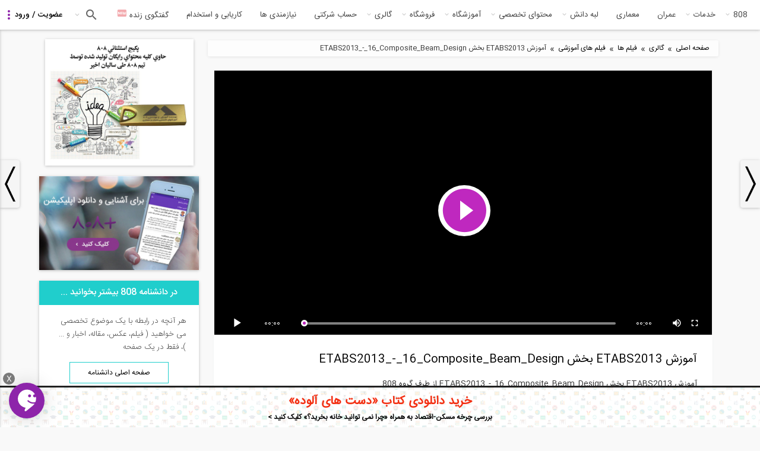

--- FILE ---
content_type: application/javascript
request_url: https://civil808.com/sites/all/themes/sara/js/lib/PNotify.js?_=1763229315408
body_size: 16172
content:
var _extends = Object.assign || function (target) { for (var i = 1; i < arguments.length; i++) { var source = arguments[i]; for (var key in source) { if (Object.prototype.hasOwnProperty.call(source, key)) { target[key] = source[key]; } } } return target; };

var _typeof = typeof Symbol === "function" && typeof Symbol.iterator === "symbol" ? function (obj) { return typeof obj; } : function (obj) { return obj && typeof Symbol === "function" && obj.constructor === Symbol && obj !== Symbol.prototype ? "symbol" : typeof obj; };

/* src/PNotify.html generated by Svelte v2.6.3 */
var PNotify = function () {
  "use strict";

  var PNotify = void 0;

  var posTimer = void 0; // Position all timer.

  // These actions need to be done once the DOM is ready.
  var onDocumentLoaded = function onDocumentLoaded() {
    PNotify.defaultStack.context = document.body;
    // Reposition the notices when the window resizes.
    window.addEventListener('resize', function () {
      if (posTimer) {
        clearTimeout(posTimer);
      }
      posTimer = setTimeout(function () {
        PNotify.positionAll();
      }, 10);
    });
  };

  // Creates the background overlay for modal stacks.
  var createStackOverlay = function createStackOverlay(stack) {
    var overlay = document.createElement('div');
    overlay.classList.add('ui-pnotify-modal-overlay');
    if (stack.context !== document.body) {
      overlay.style.height = stack.context.scrollHeight + 'px';
      overlay.style.width = stack.context.scrollWidth + 'px';
    }
    // Close the notices on overlay click.
    overlay.addEventListener('click', function () {
      if (stack.overlayClose) {
        PNotify.closeStack(stack);
      }
    });
    stack.overlay = overlay;
  };

  var insertStackOverlay = function insertStackOverlay(stack) {
    if (stack.overlay.parentNode !== stack.context) {
      stack.overlay = stack.context.insertBefore(stack.overlay, stack.context.firstChild);
    }
  };

  var removeStackOverlay = function removeStackOverlay(stack) {
    if (stack.overlay.parentNode) {
      stack.overlay.parentNode.removeChild(stack.overlay);
    }
  };

  // Default arguments for the new notice helper functions.
  var getDefaultArgs = function getDefaultArgs(options, type) {
    if ((typeof options === 'undefined' ? 'undefined' : _typeof(options)) !== 'object') {
      options = { 'text': options };
    }

    // Only assign the type if it was requested, so we don't overwrite
    // options.type if it has something assigned.
    if (type) {
      options.type = type;
    }

    return { target: document.body, data: options };
  };

  function _styles(_ref) {
    var styling = _ref.styling;

    return (typeof styling === 'undefined' ? 'undefined' : _typeof(styling)) === 'object' ? styling : PNotify.styling[styling];
  }

  function _icons(_ref2) {
    var icons = _ref2.icons;

    return (typeof icons === 'undefined' ? 'undefined' : _typeof(icons)) === 'object' ? icons : PNotify.icons[icons];
  }

  function _widthStyle(_ref3) {
    var width = _ref3.width;

    return typeof width === 'string' ? 'width: ' + width + ';' : '';
  }

  function _minHeightStyle(_ref4) {
    var minHeight = _ref4.minHeight;

    return typeof minHeight === 'string' ? 'min-height: ' + minHeight + ';' : '';
  }

  function data() {
    var data = _extends({
      '_state': 'initializing', // The state can be 'initializing', 'opening', 'open', 'closing', and 'closed'.
      '_timer': null, // Auto close timer.
      '_animTimer': null, // Animation timer.
      '_animating': false, // Stores what is currently being animated (in or out).
      '_animatingClass': '', // Stores the class that adds entry/exit animation effects.
      '_moveClass': '', // Stores the class that adds movement animation effects.
      '_timerHide': false, // Stores whether the notice was hidden by a timer.
      '_moduleClasses': [], // Modules can add classes here to be added to the notice element. (They should play nice and not remove classes that aren't theirs.)
      '_moduleIsNoticeOpen': false, // Modules that change how the notice displays (causing the notice element to not appear) can set this to true to make PNotify assume the notice has opened.
      '_modules': {}, // Stores the instances of the modules.
      '_modulesPrependContainer': PNotify.modulesPrependContainer,
      '_modulesAppendContainer': PNotify.modulesAppendContainer
    }, PNotify.defaults);
    data.modules = _extends({}, PNotify.defaults.modules);
    return data;
  };

  var methods = {
    // This runs an event on all the modules.
    runModules: function runModules(event) {
      if (event === 'init') {
        // Initializing a module should only be done if it has an init
        // function, which means it's not rendered in the template.
        for (var key in PNotify.modules) {
          if (!PNotify.modules.hasOwnProperty(key)) {
            continue;
          }
          if (typeof PNotify.modules[key].init === 'function') {
            var module = PNotify.modules[key].init(this);
            this.initModule(module);
          }
        }
      } else {
        var _get = this.get(),
            _modules = _get._modules;

        for (var _module in _modules) {
          if (!_modules.hasOwnProperty(_module)) {
            continue;
          }
          var moduleOptions = _extends({
            '_notice': this,
            '_options': this.get()
          }, this.get().modules[_module]);
          _modules[_module].set(moduleOptions);
          if (typeof _modules[_module][event] === 'function') {
            _modules[_module][event]();
          }
        }
      }
    },


    // This passes module options to a module.
    initModule: function initModule(module) {
      var _get2 = this.get(),
          modules = _get2.modules;

      if (!modules.hasOwnProperty(module.constructor.key)) {
        modules[module.constructor.key] = {};
      }
      var moduleOptions = _extends({
        '_notice': this,
        '_options': this.get()
      }, modules[module.constructor.key]);
      module.initModule(moduleOptions);

      // Now save the module instance.

      var _get3 = this.get(),
          _modules = _get3._modules;

      _modules[module.constructor.key] = module;
    },
    update: function update(options) {
      // Save old options.
      var oldHide = this.get().hide;
      var oldIcon = this.get().icon;

      this.set(options);

      // Run the modules.
      this.runModules('update');

      // Update the timed hiding.
      if (!this.get().hide) {
        this.cancelClose();
      } else if (!oldHide) {
        this.queueClose();
      }
      this.queuePosition();

      // Font Awesome 5 replaces our lovely element with a gross SVG. In order
      // to make it play nice with Svelte, we have to clear the element and
      // make it again.

      var _get4 = this.get(),
          icon = _get4.icon;

      if (icon !== oldIcon && (icon === true && this.get().icons === 'fontawesome5' || typeof icon === 'string' && icon.match(/(^| )fa[srlb]($| )/))) {
        this.set({ 'icon': false });
        this.set({ 'icon': icon });
      }

      return this;
    },


    // Display the notice.
    open: function open() {
      var _this = this;

      var _get5 = this.get(),
          _state = _get5._state,
          hide = _get5.hide;

      if (_state === 'opening') {
        return;
      }
      if (_state === 'open') {
        if (hide) {
          this.queueClose();
        }
        return;
      }
      this.set({
        '_state': 'opening',
        // This makes the notice visibity: hidden; so its dimensions can be
        // determined.
        '_animatingClass': 'ui-pnotify-initial-hidden'
      });
      // Run the modules.
      this.runModules('beforeOpen');

      var _get6 = this.get(),
          stack = _get6.stack;
      // If the notice is not in the DOM, or in the wrong context, append it.


      if (!this.refs.elem.parentNode || stack && stack.context && stack.context !== this.refs.elem.parentNode) {
        if (stack && stack.context) {
          stack.context.appendChild(this.refs.elem);
        } else if (document.body) {
          document.body.appendChild(this.refs.elem);
        } else {
          throw new Error('No context to open this notice in.');
        }
      }

      // Wait until the DOM is updated.
      setTimeout(function () {
        if (stack) {
          // Mark the stack so it won't animate the new notice.
          stack.animation = false;
          // Now position all the notices.
          PNotify.positionAll();
          // Reset animation.
          stack.animation = true;
        }

        _this.animateIn(function () {
          // Now set it to hide.
          if (_this.get().hide) {
            _this.queueClose();
          }

          _this.set({ '_state': 'open' });

          // Run the modules.
          _this.runModules('afterOpen');
        });
      }, 0);

      return this;
    },
    remove: function remove(timerHide) {
      return this.close(timerHide);
    },


    // Remove the notice.
    close: function close(timerHide) {
      var _this2 = this;

      var _get7 = this.get(),
          _state = _get7._state;

      if (_state === 'closing' || _state === 'closed') {
        return;
      }
      this.set({ '_state': 'closing', '_timerHide': !!timerHide }); // Make sure it's a boolean.
      // Run the modules.
      this.runModules('beforeClose');

      var _get8 = this.get(),
          _timer = _get8._timer;

      if (_timer && clearTimeout) {
        clearTimeout(_timer);
        this.set({ '_timer': null });
      }
      this.animateOut(function () {
        _this2.set({ '_state': 'closed' });
        // Run the modules.
        _this2.runModules('afterClose');
        _this2.queuePosition();
        // If we're supposed to remove the notice from the DOM, do it.
        if (_this2.get().remove) {
          _this2.refs.elem.parentNode.removeChild(_this2.refs.elem);
        }
        // Run the modules.
        _this2.runModules('beforeDestroy');
        // Remove object from PNotify.notices to prevent memory leak (issue #49)
        // unless destroy is off
        if (_this2.get().destroy) {
          if (PNotify.notices !== null) {
            var idx = PNotify.notices.indexOf(_this2);
            if (idx !== -1) {
              PNotify.notices.splice(idx, 1);
            }
          }
        }
        // Run the modules.
        _this2.runModules('afterDestroy');
      });

      return this;
    },


    // Animate the notice in.
    animateIn: function animateIn(callback) {
      var _this3 = this;

      // Declare that the notice is animating in.
      this.set({ '_animating': 'in' });
      var finished = function finished() {
        _this3.refs.elem.removeEventListener('transitionend', finished);

        var _get9 = _this3.get(),
            _animTimer = _get9._animTimer,
            _animating = _get9._animating,
            _moduleIsNoticeOpen = _get9._moduleIsNoticeOpen;

        if (_animTimer) {
          clearTimeout(_animTimer);
        }
        if (_animating !== 'in') {
          return;
        }
        var visible = _moduleIsNoticeOpen;
        if (!visible) {
          var domRect = _this3.refs.elem.getBoundingClientRect();
          for (var prop in domRect) {
            if (domRect[prop] > 0) {
              visible = true;
              break;
            }
          }
        }
        if (visible) {
          if (callback) {
            callback.call();
          }
          // Declare that the notice has completed animating.
          _this3.set({ '_animating': false });
        } else {
          _this3.set({ '_animTimer': setTimeout(finished, 40) });
        }
      };

      if (this.get().animation === 'fade') {
        this.refs.elem.addEventListener('transitionend', finished);
        this.set({ '_animatingClass': 'ui-pnotify-in' });
        // eslint-disable-next-line no-unused-expressions
        this.refs.elem.style.opacity; // This line is necessary for some reason. Some notices don't fade without it.
        this.set({ '_animatingClass': 'ui-pnotify-in ui-pnotify-fade-in' });
        // Just in case the event doesn't fire, call it after 650 ms.
        this.set({ '_animTimer': setTimeout(finished, 650) });
      } else {
        this.set({ '_animatingClass': 'ui-pnotify-in' });
        finished();
      }
    },


    // Animate the notice out.
    animateOut: function animateOut(callback) {
      var _this4 = this;

      // Declare that the notice is animating out.
      this.set({ '_animating': 'out' });
      var finished = function finished() {
        _this4.refs.elem.removeEventListener('transitionend', finished);

        var _get10 = _this4.get(),
            _animTimer = _get10._animTimer,
            _animating = _get10._animating,
            _moduleIsNoticeOpen = _get10._moduleIsNoticeOpen;

        if (_animTimer) {
          clearTimeout(_animTimer);
        }
        if (_animating !== 'out') {
          return;
        }
        var visible = _moduleIsNoticeOpen;
        if (!visible) {
          var domRect = _this4.refs.elem.getBoundingClientRect();
          for (var prop in domRect) {
            if (domRect[prop] > 0) {
              visible = true;
              break;
            }
          }
        }
        if (!_this4.refs.elem.style.opacity || _this4.refs.elem.style.opacity === '0' || !visible) {
          _this4.set({ '_animatingClass': '' });

          var _get11 = _this4.get(),
              stack = _get11.stack;

          if (stack && stack.overlay) {
            // Go through the modal stack to see if any are left open.
            // TODO: Rewrite this cause it sucks.
            var stillOpen = false;
            for (var i = 0; i < PNotify.notices.length; i++) {
              var notice = PNotify.notices[i];
              if (notice !== _this4 && notice.get().stack === stack && notice.get()._state !== 'closed') {
                stillOpen = true;
                break;
              }
            }
            if (!stillOpen) {
              removeStackOverlay(stack);
            }
          }
          if (callback) {
            callback.call();
          }
          // Declare that the notice has completed animating.
          _this4.set({ '_animating': false });
        } else {
          // In case this was called before the notice finished animating.
          _this4.set({ '_animTimer': setTimeout(finished, 40) });
        }
      };

      if (this.get().animation === 'fade') {
        this.refs.elem.addEventListener('transitionend', finished);
        this.set({ '_animatingClass': 'ui-pnotify-in' });
        // Just in case the event doesn't fire, call it after 650 ms.
        this.set({ '_animTimer': setTimeout(finished, 650) });
      } else {
        this.set({ '_animatingClass': '' });
        finished();
      }
    },


    // Position the notice.
    position: function position() {
      // Get the notice's stack.
      var _get12 = this.get(),
          stack = _get12.stack;

      var elem = this.refs.elem;
      if (!stack) {
        return;
      }
      if (!stack.context) {
        stack.context = document.body;
      }
      if (typeof stack.nextpos1 !== 'number') {
        stack.nextpos1 = stack.firstpos1;
      }
      if (typeof stack.nextpos2 !== 'number') {
        stack.nextpos2 = stack.firstpos2;
      }
      if (typeof stack.addpos2 !== 'number') {
        stack.addpos2 = 0;
      }

      // Skip this notice if it's not shown.
      if (!elem.classList.contains('ui-pnotify-in') && !elem.classList.contains('ui-pnotify-initial-hidden')) {
        return this;
      }

      if (stack.modal) {
        if (!stack.overlay) {
          createStackOverlay(stack);
        }
        insertStackOverlay(stack);
      }

      // Read from the DOM to cause refresh.
      elem.getBoundingClientRect();

      if (stack.animation) {
        // Add animate class.
        this.set({ '_moveClass': 'ui-pnotify-move' });
      }

      var spaceY = stack.context === document.body ? window.innerHeight : stack.context.scrollHeight;
      var spaceX = stack.context === document.body ? window.innerWidth : stack.context.scrollWidth;

      var csspos1 = void 0;

      if (stack.dir1) {
        csspos1 = {
          'down': 'top',
          'up': 'bottom',
          'left': 'right',
          'right': 'left'
        }[stack.dir1];

        // Calculate the current pos1 value.
        var curpos1 = void 0;
        switch (stack.dir1) {
          case 'down':
            curpos1 = elem.offsetTop;
            break;
          case 'up':
            curpos1 = spaceY - elem.scrollHeight - elem.offsetTop;
            break;
          case 'left':
            curpos1 = spaceX - elem.scrollWidth - elem.offsetLeft;
            break;
          case 'right':
            curpos1 = elem.offsetLeft;
            break;
        }
        // Remember the first pos1, so the first notice goes there.
        if (typeof stack.firstpos1 === 'undefined') {
          stack.firstpos1 = curpos1;
          stack.nextpos1 = stack.firstpos1;
        }
      }

      if (stack.dir1 && stack.dir2) {
        var csspos2 = {
          'down': 'top',
          'up': 'bottom',
          'left': 'right',
          'right': 'left'
        }[stack.dir2];

        // Calculate the current pos2 value.
        var curpos2 = void 0;
        switch (stack.dir2) {
          case 'down':
            curpos2 = elem.offsetTop;
            break;
          case 'up':
            curpos2 = spaceY - elem.scrollHeight - elem.offsetTop;
            break;
          case 'left':
            curpos2 = spaceX - elem.scrollWidth - elem.offsetLeft;
            break;
          case 'right':
            curpos2 = elem.offsetLeft;
            break;
        }
        // Remember the first pos2, so the first notice goes there.
        if (typeof stack.firstpos2 === 'undefined') {
          stack.firstpos2 = curpos2;
          stack.nextpos2 = stack.firstpos2;
        }

        // Check that it's not beyond the viewport edge.
        var endY = stack.nextpos1 + elem.offsetHeight + (typeof stack.spacing1 === 'undefined' ? 25 : stack.spacing1);
        var endX = stack.nextpos1 + elem.offsetWidth + (typeof stack.spacing1 === 'undefined' ? 25 : stack.spacing1);
        if ((stack.dir1 === 'down' || stack.dir1 === 'up') && endY > spaceY || (stack.dir1 === 'left' || stack.dir1 === 'right') && endX > spaceX) {
          // If it is, it needs to go back to the first pos1, and over on pos2.
          stack.nextpos1 = stack.firstpos1;
          stack.nextpos2 += stack.addpos2 + (typeof stack.spacing2 === 'undefined' ? 25 : stack.spacing2);
          stack.addpos2 = 0;
        }

        // Move the notice on dir2.
        if (typeof stack.nextpos2 === 'number') {
          elem.style[csspos2] = stack.nextpos2 + 'px';
          if (!stack.animation) {
            // eslint-disable-next-line no-unused-expressions
            elem.style[csspos2]; // Read from the DOM for update.
          }
        }

        // Keep track of the widest/tallest notice in the column/row, so we can push the next column/row.
        switch (stack.dir2) {
          case 'down':
          case 'up':
            if (elem.offsetHeight + (parseFloat(elem.style.marginTop, 10) || 0) + (parseFloat(elem.style.marginBottom, 10) || 0) > stack.addpos2) {
              stack.addpos2 = elem.offsetHeight;
            }
            break;
          case 'left':
          case 'right':
            if (elem.offsetWidth + (parseFloat(elem.style.marginLeft, 10) || 0) + (parseFloat(elem.style.marginRight, 10) || 0) > stack.addpos2) {
              stack.addpos2 = elem.offsetWidth;
            }
            break;
        }
      } else if (stack.dir1) {
        // Center the notice along dir1 axis, because the stack has no dir2.
        var cssMiddle = void 0,
            cssposCross = void 0;
        switch (stack.dir1) {
          case 'down':
          case 'up':
            cssposCross = ['left', 'right'];
            cssMiddle = stack.context.scrollWidth / 2 - elem.offsetWidth / 2;
            break;
          case 'left':
          case 'right':
            cssposCross = ['top', 'bottom'];
            cssMiddle = spaceY / 2 - elem.offsetHeight / 2;
            break;
        }
        elem.style[cssposCross[0]] = cssMiddle + 'px';
        elem.style[cssposCross[1]] = 'auto';
        if (!stack.animation) {
          // eslint-disable-next-line no-unused-expressions
          elem.style[cssposCross[0]]; // Read from the DOM for update.
        }
      }

      if (stack.dir1) {
        // Move the notice on dir1.
        if (typeof stack.nextpos1 === 'number') {
          elem.style[csspos1] = stack.nextpos1 + 'px';
          if (!stack.animation) {
            // eslint-disable-next-line no-unused-expressions
            elem.style[csspos1]; // Read from the DOM for update.
          }
        }

        // Calculate the next dir1 position.
        switch (stack.dir1) {
          case 'down':
          case 'up':
            stack.nextpos1 += elem.offsetHeight + (typeof stack.spacing1 === 'undefined' ? 25 : stack.spacing1);
            break;
          case 'left':
          case 'right':
            stack.nextpos1 += elem.offsetWidth + (typeof stack.spacing1 === 'undefined' ? 25 : stack.spacing1);
            break;
        }
      } else {
        // Center the notice on the screen, because the stack has no dir1.
        var cssMiddleLeft = spaceX / 2 - elem.offsetWidth / 2;
        var cssMiddleTop = spaceY / 2 - elem.offsetHeight / 2;
        elem.style.left = cssMiddleLeft + 'px';
        elem.style.top = cssMiddleTop + 'px';
        if (!stack.animation) {
          // eslint-disable-next-line no-unused-expressions
          elem.style.left; // Read from the DOM for update.
        }
      }

      return this;
    },


    // Queue the position all function so it doesn't run repeatedly and
    // use up resources.
    queuePosition: function queuePosition(milliseconds) {
      if (posTimer) {
        clearTimeout(posTimer);
      }
      if (!milliseconds) {
        milliseconds = 10;
      }
      posTimer = setTimeout(function () {
        PNotify.positionAll();
      }, milliseconds);
      return this;
    },
    cancelRemove: function cancelRemove() {
      return this.cancelClose();
    },


    // Cancel any pending removal timer.
    cancelClose: function cancelClose() {
      var _get13 = this.get(),
          _timer = _get13._timer,
          _animTimer = _get13._animTimer,
          _state = _get13._state,
          animation = _get13.animation;

      if (_timer) {
        clearTimeout(_timer);
      }
      if (_animTimer) {
        clearTimeout(_animTimer);
      }
      if (_state === 'closing') {
        // If it's animating out, stop it.
        this.set({
          '_state': 'open',
          '_animating': false,
          '_animatingClass': animation === 'fade' ? 'ui-pnotify-in ui-pnotify-fade-in' : 'ui-pnotify-in'
        });
      }
      return this;
    },
    queueRemove: function queueRemove() {
      return this.queueClose();
    },


    // Queue a close timer.
    queueClose: function queueClose() {
      var _this5 = this;

      // Cancel any current close timer.
      this.cancelClose();
      this.set({
        '_timer': setTimeout(function () {
          return _this5.close(true);
        }, isNaN(this.get().delay) ? 0 : this.get().delay)
      });
      return this;
    },
    addModuleClass: function addModuleClass() {
      var _get14 = this.get(),
          _moduleClasses = _get14._moduleClasses;

      for (var _len = arguments.length, classNames = Array(_len), _key = 0; _key < _len; _key++) {
        classNames[_key] = arguments[_key];
      }

      for (var i = 0; i < classNames.length; i++) {
        var className = classNames[i];
        if (_moduleClasses.indexOf(className) === -1) {
          _moduleClasses.push(className);
        }
      }
      this.set({ _moduleClasses: _moduleClasses });
    },
    removeModuleClass: function removeModuleClass() {
      var _get15 = this.get(),
          _moduleClasses = _get15._moduleClasses;

      for (var _len2 = arguments.length, classNames = Array(_len2), _key2 = 0; _key2 < _len2; _key2++) {
        classNames[_key2] = arguments[_key2];
      }

      for (var i = 0; i < classNames.length; i++) {
        var className = classNames[i];
        var idx = _moduleClasses.indexOf(className);
        if (idx !== -1) {
          _moduleClasses.splice(idx, 1);
        }
      }
      this.set({ _moduleClasses: _moduleClasses });
    },
    hasModuleClass: function hasModuleClass() {
      var _get16 = this.get(),
          _moduleClasses = _get16._moduleClasses;

      for (var _len3 = arguments.length, classNames = Array(_len3), _key3 = 0; _key3 < _len3; _key3++) {
        classNames[_key3] = arguments[_key3];
      }

      for (var i = 0; i < classNames.length; i++) {
        var className = classNames[i];
        if (_moduleClasses.indexOf(className) === -1) {
          return false;
        }
      }
      return true;
    }
  };

  function oncreate() {
    var _this6 = this;

    this.on('mouseenter', function (e) {
      // Stop animation, reset the removal timer when the user mouses over.
      if (_this6.get().mouseReset && _this6.get()._animating === 'out') {
        if (!_this6.get()._timerHide) {
          return;
        }
        _this6.cancelClose();
      }
      // Stop the close timer.
      if (_this6.get().hide && _this6.get().mouseReset) {
        _this6.cancelClose();
      }
    });

    this.on('mouseleave', function (e) {
      // Start the close timer.
      if (_this6.get().hide && _this6.get().mouseReset && _this6.get()._animating !== 'out') {
        _this6.queueClose();
      }
      PNotify.positionAll();
    });

    var _get17 = this.get(),
        stack = _get17.stack;

    // Add the notice to the notice array.


    if (stack && stack.push === 'top') {
      PNotify.notices.splice(0, 0, this);
    } else {
      PNotify.notices.push(this);
    }

    // Run the modules.
    this.runModules('init');

    // We're now initialized, but haven't been opened yet.
    this.set({ '_state': 'closed' });

    // Display the notice.
    if (this.get().autoDisplay) {
      this.open();
    }
  };

  function setup(Component) {
    // Add static properties to the PNotify object.
    PNotify = Component;

    PNotify.VERSION = '4.0.0-alpha.3';

    PNotify.defaultStack = {
      dir1: 'down',
      dir2: 'left',
      firstpos1: 25,
      firstpos2: 25,
      spacing1: 36,
      spacing2: 36,
      push: 'bottom',
      context: window && document.body
    };

    PNotify.defaults = {
      // The notice's title.
      title: false,
      // Whether to trust the title or escape its contents. (Not allow HTML.)
      titleTrusted: false,
      // The notice's text.
      text: false,
      // Whether to trust the text or escape its contents. (Not allow HTML.)
      textTrusted: false,
      // What styling classes to use. (Can be 'brighttheme', 'bootstrap3', 'bootstrap4', or a styling object.)
      styling: 'brighttheme',
      // What icons to use (Can be 'brighttheme', 'bootstrap3', 'fontawesome4', 'fontawesome5', or an icon object.)
      icons: 'brighttheme',
      // Additional classes to be added to the notice. (For custom styling.)
      addClass: '',
      // Class to be added to the notice for corner styling.
      cornerClass: '',
      // Display the notice when it is created.
      autoDisplay: true,
      // Width of the notice.
      width: '360px',
      // Minimum height of the notice. It will expand to fit content.
      minHeight: '16px',
      // Type of the notice. 'notice', 'info', 'success', or 'error'.
      type: 'notice',
      // Set icon to true to use the default icon for the selected
      // style/type, false for no icon, or a string for your own icon class.
      icon: true,
      // The animation to use when displaying and hiding the notice. 'none'
      // and 'fade' are supported through CSS. Others are supported
      // through the Animate module and Animate.css.
      animation: 'fade',
      // Speed at which the notice animates in and out. 'slow', 'normal',
      // or 'fast'. Respectively, 400ms, 250ms, 100ms.
      animateSpeed: 'normal',
      // Display a drop shadow.
      shadow: true,
      // After a delay, remove the notice.
      hide: true,
      // Delay in milliseconds before the notice is removed.
      delay: 8000,
      // Reset the hide timer if the mouse moves over the notice.
      mouseReset: true,
      // Remove the notice's elements from the DOM after it is removed.
      remove: true,
      // Whether to remove the notice from the global array when it is closed.
      destroy: true,
      // The stack on which the notices will be placed. Also controls the
      // direction the notices stack.
      stack: PNotify.defaultStack,
      // This is where options for modules should be defined.
      modules: {}
    };

    // An array of all active notices.
    PNotify.notices = [];

    // This object holds all the PNotify modules. They are used to provide
    // additional functionality.
    PNotify.modules = {};

    // Modules can add themselves to these to be rendered in the template.
    PNotify.modulesPrependContainer = [];
    PNotify.modulesAppendContainer = [];

    // Helper function to create a new notice.
    PNotify.alert = function (options) {
      return new PNotify(getDefaultArgs(options));
    };
    // Helper function to create a new notice (notice type).
    PNotify.notice = function (options) {
      return new PNotify(getDefaultArgs(options, 'notice'));
    };
    // Helper function to create a new notice (info type).
    PNotify.info = function (options) {
      return new PNotify(getDefaultArgs(options, 'info'));
    };
    // Helper function to create a new notice (success type).
    PNotify.success = function (options) {
      return new PNotify(getDefaultArgs(options, 'success'));
    };
    // Helper function to create a new notice (error type).
    PNotify.error = function (options) {
      return new PNotify(getDefaultArgs(options, 'error'));
    };

    PNotify.removeAll = function () {
      PNotify.closeAll();
    };

    // Close all notices.
    PNotify.closeAll = function () {
      for (var i = 0; i < PNotify.notices.length; i++) {
        if (PNotify.notices[i].close) {
          PNotify.notices[i].close(false);
        }
      }
    };

    PNotify.removeStack = function (stack) {
      PNotify.closeStack(stack);
    };

    // Close all notices in a single stack.
    PNotify.closeStack = function (stack) {
      if (stack === false) {
        return;
      }
      for (var i = 0; i < PNotify.notices.length; i++) {
        if (PNotify.notices[i].close && PNotify.notices[i].get().stack === stack) {
          PNotify.notices[i].close(false);
        }
      }
    };

    // Position all notices.
    PNotify.positionAll = function () {
      // This timer is used for queueing this function so it doesn't run
      // repeatedly.
      if (posTimer) {
        clearTimeout(posTimer);
      }
      posTimer = null;
      // Reset the next position data.
      if (PNotify.notices.length > 0) {
        for (var i = 0; i < PNotify.notices.length; i++) {
          var notice = PNotify.notices[i];

          var _notice$get = notice.get(),
              stack = _notice$get.stack;

          if (!stack) {
            continue;
          }
          if (stack.overlay) {
            removeStackOverlay(stack);
          }
          stack.nextpos1 = stack.firstpos1;
          stack.nextpos2 = stack.firstpos2;
          stack.addpos2 = 0;
        }
        for (var _i = 0; _i < PNotify.notices.length; _i++) {
          PNotify.notices[_i].position();
        }
      } else {
        delete PNotify.defaultStack.nextpos1;
        delete PNotify.defaultStack.nextpos2;
      }
    };

    PNotify.styling = {
      brighttheme: {
        // Bright Theme doesn't require any UI libraries.
        container: 'brighttheme',
        notice: 'brighttheme-notice',
        info: 'brighttheme-info',
        success: 'brighttheme-success',
        error: 'brighttheme-error'
      },
      bootstrap3: {
        container: 'alert',
        notice: 'alert-warning',
        info: 'alert-info',
        success: 'alert-success',
        error: 'alert-danger',
        icon: 'ui-pnotify-icon-bs3'
      },
      bootstrap4: {
        container: 'alert',
        notice: 'alert-warning',
        info: 'alert-info',
        success: 'alert-success',
        error: 'alert-danger',
        icon: 'ui-pnotify-icon-bs4',
        title: 'ui-pnotify-title-bs4'
      }
    };

    // icons are separate from the style, since bs4 doesn't come with any
    PNotify.icons = {
      brighttheme: {
        notice: 'brighttheme-icon-notice',
        info: 'brighttheme-icon-info',
        success: 'brighttheme-icon-success',
        error: 'brighttheme-icon-error'
      },
      bootstrap3: {
        notice: 'glyphicon glyphicon-exclamation-sign',
        info: 'glyphicon glyphicon-info-sign',
        success: 'glyphicon glyphicon-ok-sign',
        error: 'glyphicon glyphicon-warning-sign'
      },
      // User must have Font Awesome v4.0+
      fontawesome4: {
        notice: 'fa fa-exclamation-circle',
        info: 'fa fa-info-circle',
        success: 'fa fa-check-circle',
        error: 'fa fa-exclamation-triangle'
      },
      // User must have Font Awesome v5.0+
      fontawesome5: {
        notice: 'fas fa-exclamation-circle',
        info: 'fas fa-info-circle',
        success: 'fas fa-check-circle',
        error: 'fas fa-exclamation-triangle'
      }
    };

    // Run the deferred actions once the DOM is ready.
    if (window && document.body) {
      onDocumentLoaded();
    } else {
      document.addEventListener('DOMContentLoaded', onDocumentLoaded);
    }
  }

  function add_css() {
    var style = createElement("style");
    style.id = 'svelte-1eldsjg-style';
    style.textContent = "body > .ui-pnotify{position:fixed;z-index:100040}body > .ui-pnotify.ui-pnotify-modal{z-index:100042}.ui-pnotify{position:absolute;height:auto;z-index:1;display:none}.ui-pnotify.ui-pnotify-modal{z-index:3}.ui-pnotify.ui-pnotify-in{display:block}.ui-pnotify.ui-pnotify-initial-hidden{display:block;visibility:hidden}.ui-pnotify.ui-pnotify-move{transition:left .5s ease, top .5s ease, right .5s ease, bottom .5s ease}.ui-pnotify.ui-pnotify-fade-slow{transition:opacity .4s linear;opacity:0}.ui-pnotify.ui-pnotify-fade-slow.ui-pnotify.ui-pnotify-move{transition:opacity .4s linear, left .5s ease, top .5s ease, right .5s ease, bottom .5s ease}.ui-pnotify.ui-pnotify-fade-normal{transition:opacity .25s linear;opacity:0}.ui-pnotify.ui-pnotify-fade-normal.ui-pnotify.ui-pnotify-move{transition:opacity .25s linear, left .5s ease, top .5s ease, right .5s ease, bottom .5s ease}.ui-pnotify.ui-pnotify-fade-fast{transition:opacity .1s linear;opacity:0}.ui-pnotify.ui-pnotify-fade-fast.ui-pnotify.ui-pnotify-move{transition:opacity .1s linear, left .5s ease, top .5s ease, right .5s ease, bottom .5s ease}.ui-pnotify.ui-pnotify-fade-in{opacity:1}.ui-pnotify .ui-pnotify-shadow{-webkit-box-shadow:0px 6px 28px 0px rgba(0,0,0,0.1);-moz-box-shadow:0px 6px 28px 0px rgba(0,0,0,0.1);box-shadow:0px 6px 28px 0px rgba(0,0,0,0.1)}.ui-pnotify-container{background-position:0 0;padding:.8em;height:100%;margin:0}.ui-pnotify-container:after{content:\" \";visibility:hidden;display:block;height:0;clear:both}.ui-pnotify-container.ui-pnotify-sharp{-webkit-border-radius:0;-moz-border-radius:0;border-radius:0}.ui-pnotify-title{display:block;white-space:pre-line;margin-bottom:.4em;margin-top:0}.ui-pnotify.ui-pnotify-with-icon .ui-pnotify-title,.ui-pnotify.ui-pnotify-with-icon .ui-pnotify-text{margin-left:24px}[dir=rtl] .ui-pnotify.ui-pnotify-with-icon .ui-pnotify-title,[dir=rtl] .ui-pnotify.ui-pnotify-with-icon .ui-pnotify-text{margin-right:24px;margin-left:0}.ui-pnotify-title-bs4{font-size:1.2rem}.ui-pnotify-text{display:block;white-space:pre-line}.ui-pnotify-icon,.ui-pnotify-icon span{display:block;float:left}[dir=rtl] .ui-pnotify-icon,[dir=rtl] .ui-pnotify-icon span{float:right}.ui-pnotify-icon-bs3 > span{position:relative;top:2px}.ui-pnotify-icon-bs4 > span{position:relative;top:4px}.ui-pnotify-modal-overlay{background-color:rgba(0, 0, 0, .4);top:0;left:0;position:absolute;height:100%;width:100%;z-index:2}body > .ui-pnotify-modal-overlay{position:fixed;z-index:100041}";
    appendNode(style, document.head);
  }

  function create_main_fragment(component, ctx) {
    var div,
        div_1,
        each_blocks_1 = [],
        each_lookup = blankObject(),
        text,
        text_1,
        text_2,
        text_3,
        each_1_blocks_1 = [],
        each_1_lookup = blankObject(),
        div_1_class_value,
        div_1_style_value,
        div_class_value;

    var each_value = ctx._modulesPrependContainer;

    var get_key = function get_key(ctx) {
      return ctx.module.key;
    };

    for (var i = 0; i < each_value.length; i += 1) {
      var child_ctx = get_each_context(ctx, each_value, i);
      var key = get_key(child_ctx);
      each_blocks_1[i] = each_lookup[key] = create_each_block(component, key, child_ctx);
    }

    var if_block = ctx.icon !== false && create_if_block(component, ctx);

    var if_block_1 = ctx.title !== false && create_if_block_1(component, ctx);

    var if_block_2 = ctx.text !== false && create_if_block_4(component, ctx);

    var each_value_1 = ctx._modulesAppendContainer;

    var get_key_1 = function get_key_1(ctx) {
      return ctx.module.key;
    };

    for (var i = 0; i < each_value_1.length; i += 1) {
      var _child_ctx = get_each_1_context(ctx, each_value_1, i);
      var _key4 = get_key_1(_child_ctx);
      each_1_blocks_1[i] = each_1_lookup[_key4] = create_each_block_1(component, _key4, _child_ctx);
    }

    function mouseover_handler(event) {
      component.fire("mouseover", event);
    }

    function mouseout_handler(event) {
      component.fire("mouseout", event);
    }

    function mouseenter_handler(event) {
      component.fire("mouseenter", event);
    }

    function mouseleave_handler(event) {
      component.fire("mouseleave", event);
    }

    function mousemove_handler(event) {
      component.fire("mousemove", event);
    }

    function mousedown_handler(event) {
      component.fire("mousedown", event);
    }

    function mouseup_handler(event) {
      component.fire("mouseup", event);
    }

    function click_handler(event) {
      component.fire("click", event);
    }

    function dblclick_handler(event) {
      component.fire("dblclick", event);
    }

    function focus_handler(event) {
      component.fire("focus", event);
    }

    function blur_handler(event) {
      component.fire("blur", event);
    }

    function touchstart_handler(event) {
      component.fire("touchstart", event);
    }

    function touchmove_handler(event) {
      component.fire("touchmove", event);
    }

    function touchend_handler(event) {
      component.fire("touchend", event);
    }

    function touchcancel_handler(event) {
      component.fire("touchcancel", event);
    }

    return {
      c: function c() {
        div = createElement("div");
        div_1 = createElement("div");

        for (i = 0; i < each_blocks_1.length; i += 1) {
          each_blocks_1[i].c();
        }text = createText("\n    ");
        if (if_block) if_block.c();
        text_1 = createText("\n    ");
        if (if_block_1) if_block_1.c();
        text_2 = createText("\n    ");
        if (if_block_2) if_block_2.c();
        text_3 = createText("\n    ");

        for (i = 0; i < each_1_blocks_1.length; i += 1) {
          each_1_blocks_1[i].c();
        }div_1.className = div_1_class_value = "\n        ui-pnotify-container\n        " + (ctx._styles.container ? ctx._styles.container : '') + "\n        " + (ctx._styles[ctx.type] ? ctx._styles[ctx.type] : '') + "\n        " + ctx.cornerClass + "\n        " + (ctx.shadow ? 'ui-pnotify-shadow' : '') + "\n      ";
        div_1.style.cssText = div_1_style_value = "" + ctx._widthStyle + " " + ctx._minHeightStyle;
        setAttribute(div_1, "role", "alert");
        addListener(div, "mouseover", mouseover_handler);
        addListener(div, "mouseout", mouseout_handler);
        addListener(div, "mouseenter", mouseenter_handler);
        addListener(div, "mouseleave", mouseleave_handler);
        addListener(div, "mousemove", mousemove_handler);
        addListener(div, "mousedown", mousedown_handler);
        addListener(div, "mouseup", mouseup_handler);
        addListener(div, "click", click_handler);
        addListener(div, "dblclick", dblclick_handler);
        addListener(div, "focus", focus_handler);
        addListener(div, "blur", blur_handler);
        addListener(div, "touchstart", touchstart_handler);
        addListener(div, "touchmove", touchmove_handler);
        addListener(div, "touchend", touchend_handler);
        addListener(div, "touchcancel", touchcancel_handler);
        div.className = div_class_value = "\n      ui-pnotify\n      " + (ctx.icon !== false ? 'ui-pnotify-with-icon' : '') + "\n      " + (ctx._styles.element ? ctx._styles.element : '') + "\n      " + ctx.addClass + "\n      " + ctx._animatingClass + "\n      " + ctx._moveClass + "\n      " + (ctx.animation === 'fade' ? 'ui-pnotify-fade-' + ctx.animateSpeed : '') + "\n      " + (ctx.stack && ctx.stack.modal ? 'ui-pnotify-modal' : '') + "\n      " + ctx._moduleClasses.join(' ') + "\n    ";
        setAttribute(div, "aria-live", "assertive");
        setAttribute(div, "role", "alertdialog");
        setAttribute(div, "ui-pnotify", true);
      },
      m: function m(target, anchor) {
        insertNode(div, target, anchor);
        appendNode(div_1, div);

        for (i = 0; i < each_blocks_1.length; i += 1) {
          each_blocks_1[i].m(div_1, null);
        }appendNode(text, div_1);
        if (if_block) if_block.m(div_1, null);
        appendNode(text_1, div_1);
        if (if_block_1) if_block_1.m(div_1, null);
        appendNode(text_2, div_1);
        if (if_block_2) if_block_2.m(div_1, null);
        appendNode(text_3, div_1);

        for (i = 0; i < each_1_blocks_1.length; i += 1) {
          each_1_blocks_1[i].m(div_1, null);
        }component.refs.container = div_1;
        component.refs.elem = div;
      },
      p: function p(changed, ctx) {
        var each_value = ctx._modulesPrependContainer;
        each_blocks_1 = updateKeyedEach(each_blocks_1, component, changed, get_key, 0, ctx, each_value, each_lookup, div_1, destroyBlock, create_each_block, "m", text, get_each_context);

        if (ctx.icon !== false) {
          if (if_block) {
            if_block.p(changed, ctx);
          } else {
            if_block = create_if_block(component, ctx);
            if_block.c();
            if_block.m(div_1, text_1);
          }
        } else if (if_block) {
          if_block.d(1);
          if_block = null;
        }

        if (ctx.title !== false) {
          if (if_block_1) {
            if_block_1.p(changed, ctx);
          } else {
            if_block_1 = create_if_block_1(component, ctx);
            if_block_1.c();
            if_block_1.m(div_1, text_2);
          }
        } else if (if_block_1) {
          if_block_1.d(1);
          if_block_1 = null;
        }

        if (ctx.text !== false) {
          if (if_block_2) {
            if_block_2.p(changed, ctx);
          } else {
            if_block_2 = create_if_block_4(component, ctx);
            if_block_2.c();
            if_block_2.m(div_1, text_3);
          }
        } else if (if_block_2) {
          if_block_2.d(1);
          if_block_2 = null;
        }

        var each_value_1 = ctx._modulesAppendContainer;
        each_1_blocks_1 = updateKeyedEach(each_1_blocks_1, component, changed, get_key_1, 0, ctx, each_value_1, each_1_lookup, div_1, destroyBlock, create_each_block_1, "m", null, get_each_1_context);

        if ((changed._styles || changed.type || changed.cornerClass || changed.shadow) && div_1_class_value !== (div_1_class_value = "\n        ui-pnotify-container\n        " + (ctx._styles.container ? ctx._styles.container : '') + "\n        " + (ctx._styles[ctx.type] ? ctx._styles[ctx.type] : '') + "\n        " + ctx.cornerClass + "\n        " + (ctx.shadow ? 'ui-pnotify-shadow' : '') + "\n      ")) {
          div_1.className = div_1_class_value;
        }

        if ((changed._widthStyle || changed._minHeightStyle) && div_1_style_value !== (div_1_style_value = "" + ctx._widthStyle + " " + ctx._minHeightStyle)) {
          div_1.style.cssText = div_1_style_value;
        }

        if ((changed.icon || changed._styles || changed.addClass || changed._animatingClass || changed._moveClass || changed.animation || changed.animateSpeed || changed.stack || changed._moduleClasses) && div_class_value !== (div_class_value = "\n      ui-pnotify\n      " + (ctx.icon !== false ? 'ui-pnotify-with-icon' : '') + "\n      " + (ctx._styles.element ? ctx._styles.element : '') + "\n      " + ctx.addClass + "\n      " + ctx._animatingClass + "\n      " + ctx._moveClass + "\n      " + (ctx.animation === 'fade' ? 'ui-pnotify-fade-' + ctx.animateSpeed : '') + "\n      " + (ctx.stack && ctx.stack.modal ? 'ui-pnotify-modal' : '') + "\n      " + ctx._moduleClasses.join(' ') + "\n    ")) {
          div.className = div_class_value;
        }
      },
      d: function d(detach) {
        if (detach) {
          detachNode(div);
        }

        for (i = 0; i < each_blocks_1.length; i += 1) {
          each_blocks_1[i].d();
        }if (if_block) if_block.d();
        if (if_block_1) if_block_1.d();
        if (if_block_2) if_block_2.d();

        for (i = 0; i < each_1_blocks_1.length; i += 1) {
          each_1_blocks_1[i].d();
        }if (component.refs.container === div_1) component.refs.container = null;
        removeListener(div, "mouseover", mouseover_handler);
        removeListener(div, "mouseout", mouseout_handler);
        removeListener(div, "mouseenter", mouseenter_handler);
        removeListener(div, "mouseleave", mouseleave_handler);
        removeListener(div, "mousemove", mousemove_handler);
        removeListener(div, "mousedown", mousedown_handler);
        removeListener(div, "mouseup", mouseup_handler);
        removeListener(div, "click", click_handler);
        removeListener(div, "dblclick", dblclick_handler);
        removeListener(div, "focus", focus_handler);
        removeListener(div, "blur", blur_handler);
        removeListener(div, "touchstart", touchstart_handler);
        removeListener(div, "touchmove", touchmove_handler);
        removeListener(div, "touchend", touchend_handler);
        removeListener(div, "touchcancel", touchcancel_handler);
        if (component.refs.elem === div) component.refs.elem = null;
      }
    };
  }

  // (53:4) {#each _modulesPrependContainer as module (module.key)}
  function create_each_block(component, key_1, ctx) {
    var first, switch_instance_anchor;

    var switch_value = ctx.module;

    function switch_props(ctx) {
      return {
        root: component.root
      };
    }

    if (switch_value) {
      var switch_instance = new switch_value(switch_props(ctx));
    }

    function switch_instance_init(event) {
      component.initModule(event.module);
    }

    if (switch_instance) switch_instance.on("init", switch_instance_init);

    return {
      key: key_1,

      first: null,

      c: function c() {
        first = createComment();
        switch_instance_anchor = createComment();
        if (switch_instance) switch_instance._fragment.c();
        this.first = first;
      },
      m: function m(target, anchor) {
        insertNode(first, target, anchor);
        insertNode(switch_instance_anchor, target, anchor);

        if (switch_instance) {
          switch_instance._mount(target, anchor);
        }
      },
      d: function d(detach) {
        if (detach) {
          detachNode(first);
          detachNode(switch_instance_anchor);
        }

        if (switch_instance) switch_instance.destroy(detach);
      }
    };
  }

  // (56:4) {#if icon !== false}
  function create_if_block(component, ctx) {
    var div, span, span_class_value, div_class_value;

    return {
      c: function c() {
        div = createElement("div");
        span = createElement("span");
        span.className = span_class_value = ctx.icon === true ? ctx._icons[ctx.type] ? ctx._icons[ctx.type] : '' : ctx.icon;
        div.className = div_class_value = "ui-pnotify-icon " + (ctx._styles.icon ? ctx._styles.icon : '');
      },
      m: function m(target, anchor) {
        insertNode(div, target, anchor);
        appendNode(span, div);
        component.refs.iconContainer = div;
      },
      p: function p(changed, ctx) {
        if ((changed.icon || changed._icons || changed.type) && span_class_value !== (span_class_value = ctx.icon === true ? ctx._icons[ctx.type] ? ctx._icons[ctx.type] : '' : ctx.icon)) {
          span.className = span_class_value;
        }

        if (changed._styles && div_class_value !== (div_class_value = "ui-pnotify-icon " + (ctx._styles.icon ? ctx._styles.icon : ''))) {
          div.className = div_class_value;
        }
      },
      d: function d(detach) {
        if (detach) {
          detachNode(div);
        }

        if (component.refs.iconContainer === div) component.refs.iconContainer = null;
      }
    };
  }

  // (63:8) {#if titleTrusted}
  function create_if_block_2(component, ctx) {
    var raw_before, raw_after;

    return {
      c: function c() {
        raw_before = createElement('noscript');
        raw_after = createElement('noscript');
      },
      m: function m(target, anchor) {
        insertNode(raw_before, target, anchor);
        raw_before.insertAdjacentHTML("afterend", ctx.title);
        insertNode(raw_after, target, anchor);
      },
      p: function p(changed, ctx) {
        if (changed.title) {
          detachBetween(raw_before, raw_after);
          raw_before.insertAdjacentHTML("afterend", ctx.title);
        }
      },
      d: function d(detach) {
        if (detach) {
          detachBetween(raw_before, raw_after);
          detachNode(raw_before);
          detachNode(raw_after);
        }
      }
    };
  }

  // (65:8) {:else}
  function create_if_block_3(component, ctx) {
    var text;

    return {
      c: function c() {
        text = createText(ctx.title);
      },
      m: function m(target, anchor) {
        insertNode(text, target, anchor);
      },
      p: function p(changed, ctx) {
        if (changed.title) {
          text.data = ctx.title;
        }
      },
      d: function d(detach) {
        if (detach) {
          detachNode(text);
        }
      }
    };
  }

  // (61:4) {#if title !== false}
  function create_if_block_1(component, ctx) {
    var h4, h4_class_value;

    function select_block_type(ctx) {
      if (ctx.titleTrusted) return create_if_block_2;
      return create_if_block_3;
    }

    var current_block_type = select_block_type(ctx);
    var if_block = current_block_type(component, ctx);

    return {
      c: function c() {
        h4 = createElement("h4");
        if_block.c();
        h4.className = h4_class_value = "ui-pnotify-title " + (ctx._styles.title ? ctx._styles.title : '');
      },
      m: function m(target, anchor) {
        insertNode(h4, target, anchor);
        if_block.m(h4, null);
        component.refs.titleContainer = h4;
      },
      p: function p(changed, ctx) {
        if (current_block_type === (current_block_type = select_block_type(ctx)) && if_block) {
          if_block.p(changed, ctx);
        } else {
          if_block.d(1);
          if_block = current_block_type(component, ctx);
          if_block.c();
          if_block.m(h4, null);
        }

        if (changed._styles && h4_class_value !== (h4_class_value = "ui-pnotify-title " + (ctx._styles.title ? ctx._styles.title : ''))) {
          h4.className = h4_class_value;
        }
      },
      d: function d(detach) {
        if (detach) {
          detachNode(h4);
        }

        if_block.d();
        if (component.refs.titleContainer === h4) component.refs.titleContainer = null;
      }
    };
  }

  // (72:8) {#if textTrusted}
  function create_if_block_5(component, ctx) {
    var raw_before, raw_after;

    return {
      c: function c() {
        raw_before = createElement('noscript');
        raw_after = createElement('noscript');
      },
      m: function m(target, anchor) {
        insertNode(raw_before, target, anchor);
        raw_before.insertAdjacentHTML("afterend", ctx.text);
        insertNode(raw_after, target, anchor);
      },
      p: function p(changed, ctx) {
        if (changed.text) {
          detachBetween(raw_before, raw_after);
          raw_before.insertAdjacentHTML("afterend", ctx.text);
        }
      },
      d: function d(detach) {
        if (detach) {
          detachBetween(raw_before, raw_after);
          detachNode(raw_before);
          detachNode(raw_after);
        }
      }
    };
  }

  // (74:8) {:else}
  function create_if_block_6(component, ctx) {
    var text;

    return {
      c: function c() {
        text = createText(ctx.text);
      },
      m: function m(target, anchor) {
        insertNode(text, target, anchor);
      },
      p: function p(changed, ctx) {
        if (changed.text) {
          text.data = ctx.text;
        }
      },
      d: function d(detach) {
        if (detach) {
          detachNode(text);
        }
      }
    };
  }

  // (70:4) {#if text !== false}
  function create_if_block_4(component, ctx) {
    var div, div_class_value;

    function select_block_type_1(ctx) {
      if (ctx.textTrusted) return create_if_block_5;
      return create_if_block_6;
    }

    var current_block_type = select_block_type_1(ctx);
    var if_block = current_block_type(component, ctx);

    return {
      c: function c() {
        div = createElement("div");
        if_block.c();
        div.className = div_class_value = "ui-pnotify-text " + (ctx._styles.text ? ctx._styles.text : '');
        setAttribute(div, "role", "alert");
      },
      m: function m(target, anchor) {
        insertNode(div, target, anchor);
        if_block.m(div, null);
        component.refs.textContainer = div;
      },
      p: function p(changed, ctx) {
        if (current_block_type === (current_block_type = select_block_type_1(ctx)) && if_block) {
          if_block.p(changed, ctx);
        } else {
          if_block.d(1);
          if_block = current_block_type(component, ctx);
          if_block.c();
          if_block.m(div, null);
        }

        if (changed._styles && div_class_value !== (div_class_value = "ui-pnotify-text " + (ctx._styles.text ? ctx._styles.text : ''))) {
          div.className = div_class_value;
        }
      },
      d: function d(detach) {
        if (detach) {
          detachNode(div);
        }

        if_block.d();
        if (component.refs.textContainer === div) component.refs.textContainer = null;
      }
    };
  }

  // (79:4) {#each _modulesAppendContainer as module (module.key)}
  function create_each_block_1(component, key_1, ctx) {
    var first, switch_instance_anchor;

    var switch_value = ctx.module;

    function switch_props(ctx) {
      return {
        root: component.root
      };
    }

    if (switch_value) {
      var switch_instance = new switch_value(switch_props(ctx));
    }

    function switch_instance_init(event) {
      component.initModule(event.module);
    }

    if (switch_instance) switch_instance.on("init", switch_instance_init);

    return {
      key: key_1,

      first: null,

      c: function c() {
        first = createComment();
        switch_instance_anchor = createComment();
        if (switch_instance) switch_instance._fragment.c();
        this.first = first;
      },
      m: function m(target, anchor) {
        insertNode(first, target, anchor);
        insertNode(switch_instance_anchor, target, anchor);

        if (switch_instance) {
          switch_instance._mount(target, anchor);
        }
      },
      d: function d(detach) {
        if (detach) {
          detachNode(first);
          detachNode(switch_instance_anchor);
        }

        if (switch_instance) switch_instance.destroy(detach);
      }
    };
  }

  function get_each_context(ctx, list, i) {
    var child_ctx = Object.create(ctx);
    child_ctx.module = list[i];
    child_ctx.each_value = list;
    child_ctx.module_index = i;
    return child_ctx;
  }

  function get_each_1_context(ctx, list, i) {
    var child_ctx = Object.create(ctx);
    child_ctx.module = list[i];
    child_ctx.each_value_1 = list;
    child_ctx.module_index_1 = i;
    return child_ctx;
  }

  function PNotify_1(options) {
    var _this7 = this;

    init(this, options);
    this.refs = {};
    this._state = assign(data(), options.data);
    this._recompute({ styling: 1, icons: 1, width: 1, minHeight: 1 }, this._state);
    this._intro = true;

    if (!document.getElementById("svelte-1eldsjg-style")) add_css();

    if (!options.root) {
      this._oncreate = [];
      this._beforecreate = [];
      this._aftercreate = [];
    }

    this._fragment = create_main_fragment(this, this._state);

    this.root._oncreate.push(function () {
      oncreate.call(_this7);
      _this7.fire("update", { changed: assignTrue({}, _this7._state), current: _this7._state });
    });

    if (options.target) {
      this._fragment.c();
      this._mount(options.target, options.anchor);

      this._lock = true;
      callAll(this._beforecreate);
      callAll(this._oncreate);
      callAll(this._aftercreate);
      this._lock = false;
    }
  }

  assign(PNotify_1.prototype, {
    destroy: destroy,
    get: get,
    fire: fire,
    on: on,
    set: set,
    _set: _set,
    _mount: _mount,
    _differs: _differs
  });
  assign(PNotify_1.prototype, methods);

  PNotify_1.prototype._recompute = function _recompute(changed, state) {
    if (changed.styling) {
      if (this._differs(state._styles, state._styles = _styles(state))) changed._styles = true;
    }

    if (changed.icons) {
      if (this._differs(state._icons, state._icons = _icons(state))) changed._icons = true;
    }

    if (changed.width) {
      if (this._differs(state._widthStyle, state._widthStyle = _widthStyle(state))) changed._widthStyle = true;
    }

    if (changed.minHeight) {
      if (this._differs(state._minHeightStyle, state._minHeightStyle = _minHeightStyle(state))) changed._minHeightStyle = true;
    }
  };

  setup(PNotify_1);

  function createElement(name) {
    return document.createElement(name);
  }

  function appendNode(node, target) {
    target.appendChild(node);
  }

  function blankObject() {
    return Object.create(null);
  }

  function createText(data) {
    return document.createTextNode(data);
  }

  function setAttribute(node, attribute, value) {
    node.setAttribute(attribute, value);
  }

  function addListener(node, event, handler) {
    node.addEventListener(event, handler, false);
  }

  function insertNode(node, target, anchor) {
    target.insertBefore(node, anchor);
  }

  function updateKeyedEach(old_blocks, component, changed, get_key, dynamic, ctx, list, lookup, node, destroy, create_each_block, intro_method, next, get_context) {
    var o = old_blocks.length;
    var n = list.length;

    var i = o;
    var old_indexes = {};
    while (i--) {
      old_indexes[old_blocks[i].key] = i;
    }var new_blocks = [];
    var new_lookup = {};
    var deltas = {};

    var i = n;
    while (i--) {
      var child_ctx = get_context(ctx, list, i);
      var key = get_key(child_ctx);
      var block = lookup[key];

      if (!block) {
        block = create_each_block(component, key, child_ctx);
        block.c();
      } else if (dynamic) {
        block.p(changed, child_ctx);
      }

      new_blocks[i] = new_lookup[key] = block;

      if (key in old_indexes) deltas[key] = Math.abs(i - old_indexes[key]);
    }

    var will_move = {};
    var did_move = {};

    function insert(block) {
      block[intro_method](node, next);
      lookup[block.key] = block;
      next = block.first;
      n--;
    }

    while (o && n) {
      var new_block = new_blocks[n - 1];
      var old_block = old_blocks[o - 1];
      var new_key = new_block.key;
      var old_key = old_block.key;

      if (new_block === old_block) {
        // do nothing
        next = new_block.first;
        o--;
        n--;
      } else if (!new_lookup[old_key]) {
        // remove old block
        destroy(old_block, lookup);
        o--;
      } else if (!lookup[new_key] || will_move[new_key]) {
        insert(new_block);
      } else if (did_move[old_key]) {
        o--;
      } else if (deltas[new_key] > deltas[old_key]) {
        did_move[new_key] = true;
        insert(new_block);
      } else {
        will_move[old_key] = true;
        o--;
      }
    }

    while (o--) {
      var old_block = old_blocks[o];
      if (!new_lookup[old_block.key]) destroy(old_block, lookup);
    }

    while (n) {
      insert(new_blocks[n - 1]);
    }return new_blocks;
  }

  function destroyBlock(block, lookup) {
    block.d(1);
    lookup[block.key] = null;
  }

  function detachNode(node) {
    node.parentNode.removeChild(node);
  }

  function removeListener(node, event, handler) {
    node.removeEventListener(event, handler, false);
  }

  function createComment() {
    return document.createComment('');
  }

  function detachBetween(before, after) {
    while (before.nextSibling && before.nextSibling !== after) {
      before.parentNode.removeChild(before.nextSibling);
    }
  }

  function init(component, options) {
    component._handlers = blankObject();
    component._bind = options._bind;

    component.options = options;
    component.root = options.root || component;
    component.store = component.root.store || options.store;
  }

  function assign(tar, src) {
    for (var k in src) {
      tar[k] = src[k];
    }return tar;
  }

  function assignTrue(tar, src) {
    for (var k in src) {
      tar[k] = 1;
    }return tar;
  }

  function callAll(fns) {
    while (fns && fns.length) {
      fns.shift()();
    }
  }

  function destroy(detach) {
    this.destroy = noop;
    this.fire('destroy');
    this.set = noop;

    this._fragment.d(detach !== false);
    this._fragment = null;
    this._state = {};
  }

  function get() {
    return this._state;
  }

  function fire(eventName, data) {
    var handlers = eventName in this._handlers && this._handlers[eventName].slice();
    if (!handlers) return;

    for (var i = 0; i < handlers.length; i += 1) {
      var handler = handlers[i];

      if (!handler.__calling) {
        handler.__calling = true;
        handler.call(this, data);
        handler.__calling = false;
      }
    }
  }

  function on(eventName, handler) {
    var handlers = this._handlers[eventName] || (this._handlers[eventName] = []);
    handlers.push(handler);

    return {
      cancel: function cancel() {
        var index = handlers.indexOf(handler);
        if (~index) handlers.splice(index, 1);
      }
    };
  }

  function set(newState) {
    this._set(assign({}, newState));
    if (this.root._lock) return;
    this.root._lock = true;
    callAll(this.root._beforecreate);
    callAll(this.root._oncreate);
    callAll(this.root._aftercreate);
    this.root._lock = false;
  }

  function _set(newState) {
    var oldState = this._state,
        changed = {},
        dirty = false;

    for (var key in newState) {
      if (this._differs(newState[key], oldState[key])) changed[key] = dirty = true;
    }
    if (!dirty) return;

    this._state = assign(assign({}, oldState), newState);
    this._recompute(changed, this._state);
    if (this._bind) this._bind(changed, this._state);

    if (this._fragment) {
      this.fire("state", { changed: changed, current: this._state, previous: oldState });
      this._fragment.p(changed, this._state);
      this.fire("update", { changed: changed, current: this._state, previous: oldState });
    }
  }

  function _mount(target, anchor) {
    this._fragment[this._fragment.i ? 'i' : 'm'](target, anchor || null);
  }

  function _differs(a, b) {
    return a != a ? b == b : a !== b || a && (typeof a === 'undefined' ? 'undefined' : _typeof(a)) === 'object' || typeof a === 'function';
  }

  function noop() {}
  return PNotify_1;
}();
//# sourceMappingURL=PNotify.js.map